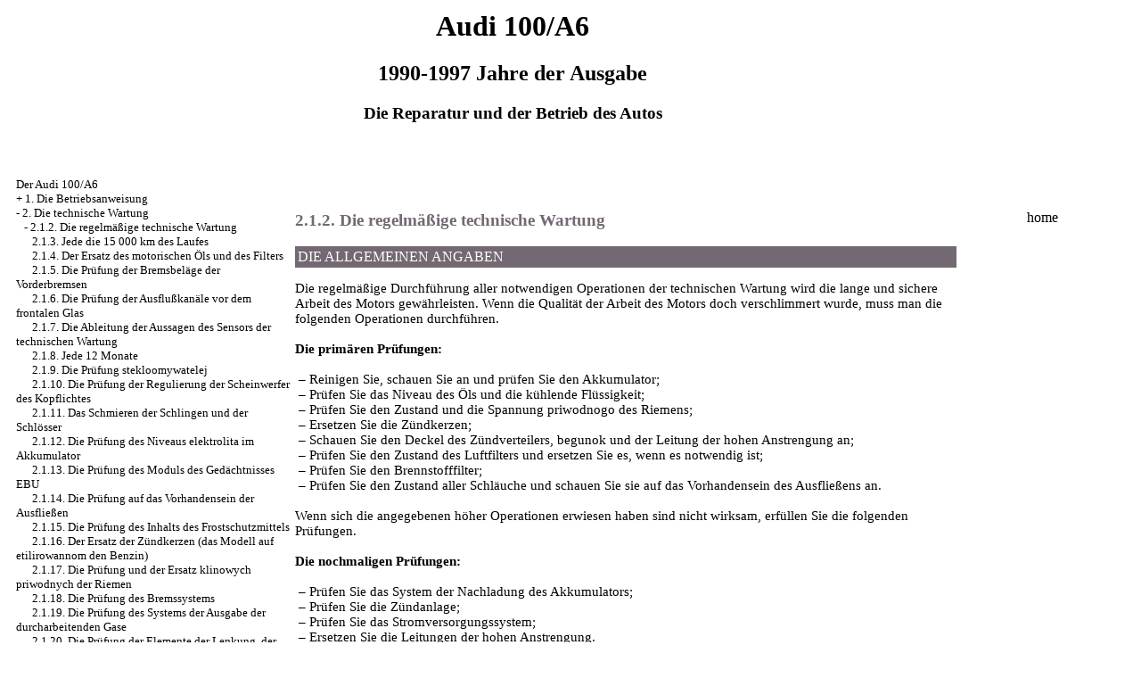

--- FILE ---
content_type: text/html; charset=UTF-8
request_url: http://ladyjjulia.ru/html/2_1_2.htm
body_size: 9703
content:

<HTML>
<HEAD>
<title>Die Reparatur und der Betrieb des Autos des Audi 100/A6 - 2.1.2. Die regelmäßige technische Wartung//Audi 100/A6 1990-1997 / ladyjjulia.ru</title>
<META HTTP-EQUIV="Content-Type" CONTENT="text/html; charset=utf-8">
<link rel="STYLESHEET" href="../styles.css">
</HEAD>
<BODY text="#000000" bgcolor="#FFFFFF" link="#003366" vlink="#747F91" alink="#336699">
<sape_index>

<table align="center" border="0" width="99%">
<tr>
<td align="center" width="240">
<a href="../index.htm"><im src="../Audi-logo.gif"  height="150" border="0"></a></td>
<td align="center">
<h1>Audi 100/A6</h1>
<h2>1990-1997 Jahre der Ausgabe</h2>
<h3>Die Reparatur und der Betrieb des Autos</h3>
</td>
<td align="center" width="370">
<im src="../audi-a6.jpg"  height="150" border="0"></td>
</tr>
</table>
<table align="center" border="0" width="99%">
<tr>
<td width="250" align="left" valign="top">
<br><br>
<font size="-1">
<a href="../index.htm">Der Audi 100/A6</a><br> + <a href="1_0.htm">1. Die Betriebsanweisung</a> <br>  - <a href="2_0.htm">2. Die technische Wartung</a> <br>  &nbsp;&nbsp;&nbsp;- <a href="2_1_2.htm">2.1.2. Die regelmäßige technische Wartung</a> <br>  &nbsp;&nbsp;&nbsp;&nbsp;&nbsp;&nbsp;<a href="2_1_3.htm">2.1.3. Jede die 15 000 km des Laufes</a> <br>  &nbsp;&nbsp;&nbsp;&nbsp;&nbsp;&nbsp;<a href="2_1_4.htm">2.1.4. Der Ersatz des motorischen Öls und des Filters</a> <br>  &nbsp;&nbsp;&nbsp;&nbsp;&nbsp;&nbsp;<a href="2_1_5.htm">2.1.5. Die Prüfung der Bremsbeläge der Vorderbremsen</a> <br>  &nbsp;&nbsp;&nbsp;&nbsp;&nbsp;&nbsp;<a href="2_1_6.htm">2.1.6. Die Prüfung der Ausflußkanäle vor dem frontalen Glas</a> <br>  &nbsp;&nbsp;&nbsp;&nbsp;&nbsp;&nbsp;<a href="2_1_7.htm">2.1.7. Die Ableitung der Aussagen des Sensors der technischen Wartung</a> <br>  &nbsp;&nbsp;&nbsp;&nbsp;&nbsp;&nbsp;<a href="2_1_8.htm">2.1.8. Jede 12 Monate</a> <br>  &nbsp;&nbsp;&nbsp;&nbsp;&nbsp;&nbsp;<a href="2_1_9.htm">2.1.9. Die Prüfung stekloomywatelej</a> <br>  &nbsp;&nbsp;&nbsp;&nbsp;&nbsp;&nbsp;<a href="2_1_10.htm">2.1.10. Die Prüfung der Regulierung der Scheinwerfer des Kopflichtes</a> <br>  &nbsp;&nbsp;&nbsp;&nbsp;&nbsp;&nbsp;<a href="2_1_11.htm">2.1.11. Das Schmieren der Schlingen und der Schlösser</a> <br>  &nbsp;&nbsp;&nbsp;&nbsp;&nbsp;&nbsp;<a href="2_1_12.htm">2.1.12. Die Prüfung des Niveaus elektrolita im Akkumulator</a> <br>  &nbsp;&nbsp;&nbsp;&nbsp;&nbsp;&nbsp;<a href="2_1_13.htm">2.1.13. Die Prüfung des Moduls des Gedächtnisses EBU</a> <br>  &nbsp;&nbsp;&nbsp;&nbsp;&nbsp;&nbsp;<a href="2_1_14.htm">2.1.14. Die Prüfung auf das Vorhandensein der Ausfließen</a> <br>  &nbsp;&nbsp;&nbsp;&nbsp;&nbsp;&nbsp;<a href="2_1_15.htm">2.1.15. Die Prüfung des Inhalts des Frostschutzmittels</a> <br>  &nbsp;&nbsp;&nbsp;&nbsp;&nbsp;&nbsp;<a href="2_1_16.htm">2.1.16. Der Ersatz der Zündkerzen (das Modell auf etilirowannom den Benzin)</a> <br>  &nbsp;&nbsp;&nbsp;&nbsp;&nbsp;&nbsp;<a href="2_1_17.htm">2.1.17. Die Prüfung und der Ersatz klinowych priwodnych der Riemen</a> <br>  &nbsp;&nbsp;&nbsp;&nbsp;&nbsp;&nbsp;<a href="2_1_18.htm">2.1.18. Die Prüfung des Bremssystems</a> <br>  &nbsp;&nbsp;&nbsp;&nbsp;&nbsp;&nbsp;<a href="2_1_19.htm">2.1.19. Die Prüfung des Systems der Ausgabe der durcharbeitenden Gase</a> <br>  &nbsp;&nbsp;&nbsp;&nbsp;&nbsp;&nbsp;<a href="2_1_20.htm">2.1.20. Die Prüfung der Elemente der Lenkung, der Aufhängung und der Halbachsen</a> <br>  &nbsp;&nbsp;&nbsp;&nbsp;&nbsp;&nbsp;<a href="2_1_21.htm">2.1.21. Jede die 30 000 km des Laufes</a> <br>  &nbsp;&nbsp;&nbsp;&nbsp;&nbsp;&nbsp;<a href="2_1_22.htm">2.1.22. Die Prüfung und das Schmieren des Mechanismus der oberen Luke</a> <br>  &nbsp;&nbsp;&nbsp;&nbsp;&nbsp;&nbsp;<a href="2_1_23.htm">2.1.23. Der Ersatz der Zündkerzen (das Modell bis zum 1993 des Jh., neetilirowannyj das Benzin)</a> <br>  &nbsp;&nbsp;&nbsp;&nbsp;&nbsp;&nbsp;<a href="2_1_24.htm">2.1.24. Das Niveau der Flüssigkeit des Systems der Regulierung der Höhe der hinteren Aufhängung (91 des Jh.)</a> <br>  &nbsp;&nbsp;&nbsp;&nbsp;&nbsp;&nbsp;<a href="2_1_25.htm">2.1.25. Die Prüfung und der Ersatz mnogopolosnogo priwodnogo des Riemens</a> <br>  &nbsp;&nbsp;&nbsp;&nbsp;&nbsp;&nbsp;<a href="2_1_26.htm">2.1.26. Der Ersatz des Brennstofffilters</a> <br>  &nbsp;&nbsp;&nbsp;&nbsp;&nbsp;&nbsp;<a href="2_1_27.htm">2.1.27. Der Ersatz des Papierfilters</a> <br>  &nbsp;&nbsp;&nbsp;&nbsp;&nbsp;&nbsp;<a href="2_1_28.htm">2.1.28. Die Prüfung des Schutzüberzuges des Bodens der Karosserie</a> <br>  &nbsp;&nbsp;&nbsp;&nbsp;&nbsp;&nbsp;<a href="2_1_29.htm">2.1.29. Die Prüfung des Niveaus der Flüssigkeit AKPP</a> <br>  &nbsp;&nbsp;&nbsp;&nbsp;&nbsp;&nbsp;<a href="2_1_30.htm">2.1.30. Die Prüfung des Niveaus der Flüssigkeit der Hauptsendung (das Modell mit AKPP)</a> <br>  &nbsp;&nbsp;&nbsp;&nbsp;&nbsp;&nbsp;<a href="2_1_31.htm">2.1.31. Die Prüfung des Niveaus des Öls MKPP</a> <br>  &nbsp;&nbsp;&nbsp;&nbsp;&nbsp;&nbsp;<a href="2_1_32.htm">2.1.32. Jede die 60 000 km des Laufes</a> <br>  &nbsp;&nbsp;&nbsp;&nbsp;&nbsp;&nbsp;<a href="2_1_33.htm">2.1.33. Der Ersatz des Luftfilters</a> <br>  &nbsp;&nbsp;&nbsp;&nbsp;&nbsp;&nbsp;<a href="2_1_34.htm">2.1.34. Der Ersatz der Zündkerzen (das Modell ab 1994 des Jh.)</a> <br>  &nbsp;&nbsp;&nbsp;&nbsp;&nbsp;&nbsp;<a href="2_1_35.htm">2.1.35. Das Niveau der Flüssigkeit des Systems der Regulierung der Höhe der hinteren Aufhängung (von 92 des Jh.)</a> <br>  &nbsp;&nbsp;&nbsp;&nbsp;&nbsp;&nbsp;<a href="2_1_36.htm">2.1.36. Der Ersatz priwodnogo des Riemens (der 4-Zylinder-Motoren)</a> <br>  &nbsp;&nbsp;&nbsp;&nbsp;&nbsp;&nbsp;<a href="2_1_37.htm">2.1.37. Der Ersatz der Flüssigkeit AKPP</a> <br>  &nbsp;&nbsp;&nbsp;&nbsp;&nbsp;&nbsp;<a href="2_1_38.htm">2.1.38. Der Ersatz des Gasverteilerriemens</a> <br>  &nbsp;&nbsp;&nbsp;&nbsp;&nbsp;&nbsp;<a href="2_1_39.htm">2.1.39. Jede 2 Jahre</a> <br>  &nbsp;&nbsp;&nbsp;&nbsp;&nbsp;&nbsp;<a href="2_1_40.htm">2.1.40. Der Ersatz der Bremsflüssigkeit</a> <br>  &nbsp;&nbsp;&nbsp;&nbsp;&nbsp;&nbsp;<a href="2_1_41.htm">2.1.41. Der Ersatz der kühlenden Flüssigkeit</a> <br>  &nbsp;&nbsp;&nbsp;+ <a href="2_2.htm">2.2. Die Modelle mit den Dieselmotoren</a> <br>  + <a href="3_0.htm">3. Die Motoren</a> <br>  + <a href="3_2.htm">3.2. Die Dieselmotoren</a> <br>  + <a href="3_3.htm">3.3. Die Abnahme und das Schott der Motoren</a> <br>  + <a href="4_0.htm">4. Das System der Abkühlung</a> <br>  + <a href="5_0.htm">5. Die Heizung und die Lüftung</a> <br>  + <a href="6_0.htm">6. Das Brennstoffsystem</a> <br>  + <a href="7_0.htm">7. Das Auspuffsystem</a> <br>  + <a href="8_0.htm">8. Die Systeme des Starts, der Zündung</a> <br>  + <a href="9_0.htm">9. Die Transmission</a> <br>  + <a href="10_0.htm">10. Das Bremssystem</a> <br>  + <a href="11_0.htm">11. Die Aufhängungen, die Lenkung</a> <br>  + <a href="12_0.htm">12. Die Karosserie</a> <br>  + <a href="13_0.htm">13. Die elektrische Ausrüstung</a> <br>  + <a href="14_0.htm">14. Die segenbringenden Räte</a> <br> 

</font>
<br><br>
<!--160-600-left//--><span class="comment style1">

<div class="mads-block"></div>

<img src="[data-uri]" height="0" width="0" alt="538f04f3" />



<script type="text/javascript">
<!--
var _acic={dataProvider:10};(function(){var e=document.createElement("script");e.type="text/javascript";e.async=true;e.src="https://www.acint.net/aci.js";var t=document.getElementsByTagName("script")[0];t.parentNode.insertBefore(e,t)})()
//-->
</script><!--3716372764416--><div id='9nzu_3716372764416'></div>




</span></td>
<td width="600" align="left" valign="top">

<br><br><br>


<font color="#736973">
<H3><a name="2.1.2">2.1.2. Die regelmäßige technische Wartung</a></H3>
</font>
<table width="100%" border="0" bgcolor="#736973" cellpadding="3" cellspacing="0"> <tr> <td> <font color="#FFFFFF"> DIE ALLGEMEINEN ANGABEN</font> </td> </tr></table>
<p>Die regelmäßige Durchführung aller notwendigen Operationen der technischen Wartung wird die lange und sichere Arbeit des Motors gewährleisten. Wenn die Qualität der Arbeit des Motors doch verschlimmert wurde, muss man die folgenden Operationen durchführen.<br>
 <br>
 <b>Die primären Prüfungen:</b><br>
 <br> &nbsp;– Reinigen Sie, schauen Sie an und prüfen Sie den Akkumulator;<br> &nbsp;– Prüfen Sie das Niveau des Öls und die kühlende Flüssigkeit;<br> &nbsp;– Prüfen Sie den Zustand und die Spannung priwodnogo des Riemens;<br> &nbsp;– Ersetzen Sie die Zündkerzen;<br> &nbsp;– Schauen Sie den Deckel des Zündverteilers, begunok und der Leitung der hohen Anstrengung an;<br> &nbsp;– Prüfen Sie den Zustand des Luftfilters und ersetzen Sie es, wenn es notwendig ist;<br> &nbsp;– Prüfen Sie den Brennstofffilter;<br> &nbsp;– Prüfen Sie den Zustand aller Schläuche und schauen Sie sie auf das Vorhandensein des Ausfließens an.<br>
 <br> Wenn sich die angegebenen höher Operationen erwiesen haben sind nicht wirksam, erfüllen Sie die folgenden Prüfungen.<br>
 <br>
 <b>Die nochmaligen Prüfungen:</b><br>
 <br> &nbsp;– Prüfen Sie das System der Nachladung des Akkumulators;<br> &nbsp;– Prüfen Sie die Zündanlage;<br> &nbsp;– Prüfen Sie das Stromversorgungssystem;<br> &nbsp;– Ersetzen Sie die Leitungen der hohen Anstrengung. </td>
<td width="150" align="left" valign="top">
<br><br><br><br>
<div align="center">
<a href="http://ladyjjulia.ru">home</a> 
<br><br>
<div align="center">
      <!-- 1 -->
<br>

<br>





<br>




<p style="margin-top:60px;clear:both">

</td>
</tr>
</table>
</font>
<br>
<hr width="75%" size="1">
<br>



</sape_index>

</body>
</html>
<!--c3716372764416--><div id='cdfLT_3716372764416'></div>